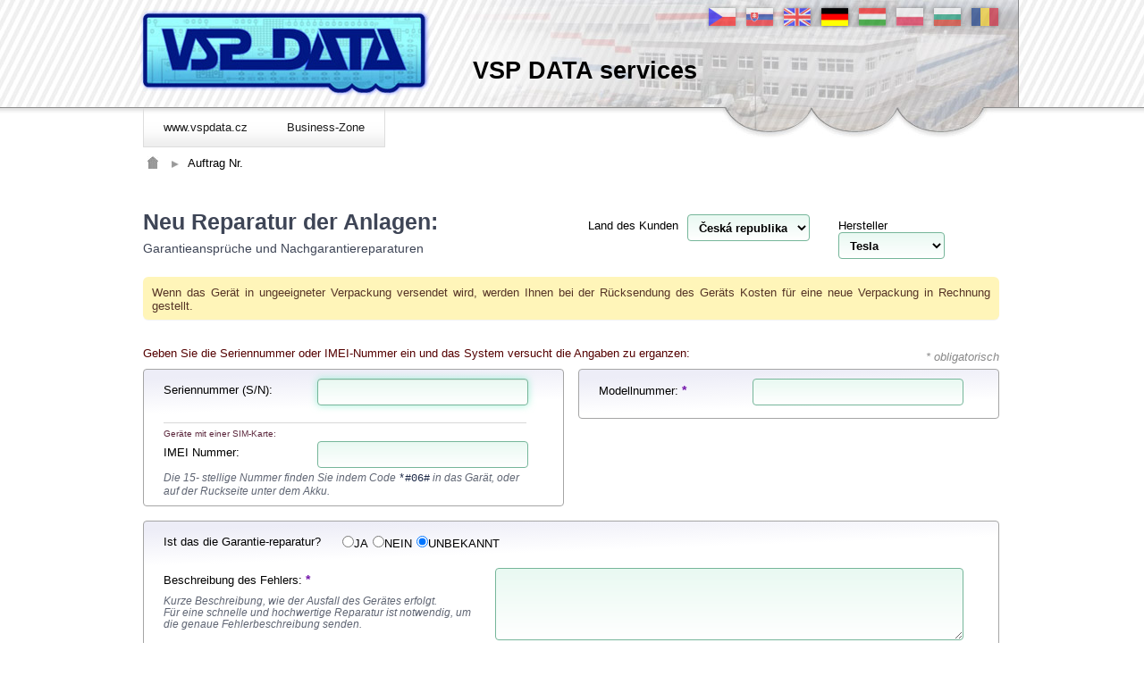

--- FILE ---
content_type: text/html; charset=utf-8
request_url: https://services.vspdata.cz/de/tesla/case-new/
body_size: 22037
content:
<!doctype html>
<html lang="cs-cz">
<head>
	<meta charset="utf-8">
	
	<title>Auftrag Nr. | VSP DATA a.s. services</title>
	<link rel="icon" href="/favicon.ico">
	<!--[if lt IE 9]>
	<script type="text/javascript" src="http://html5shiv.googlecode.com/svn/trunk/html5.js"></script>
	<![endif]-->
	<script type="text/javascript" src="https://code.jquery.com/jquery-2.1.3.min.js"></script>
	<script type="text/javascript" src="/js/jquery/jquery.cluetip.min.js"></script>

	<script type="text/javascript" src="https://nette.github.io/resources/js/netteForms.js"></script>
	<script type="text/javascript">
		var basePath = "";
			var homeLink = "\/de\/";
			var lang = "de";
			var months = ["Januar","Februar","März","April","Mai","Juni","Juli","August","September","Oktober","November","Dezember"];
			var monthsShort = ["Jan","Feb","Mär","Apr","Mai","Jun","Jul","Aug","Sep","Okt","Nov","Dez"];
			var days = ["Sonntag","Montag","Dienstag","Mittwoch","Donnerstag","Freitag","Samstag"];
			var daysShort = ["So","Mo","Di","Mi","Do","Fr","Sa"];
			var vendor = "tesla";
			var sendingStatus = "EINREICHEN...";
	</script>

	<script src="https://www.google.com/recaptcha/api.js" async defer></script>

		<link rel="stylesheet" href="https://code.jquery.com/ui/1.11.4/themes/ui-lightness/jquery-ui.css">
	<script src="https://code.jquery.com/ui/1.11.4/jquery-ui.min.js"></script>
	<script src="/js/datetimepicker.js"></script>
	<script src="/js/datetimepicker-cs.js"></script>

	<link rel="stylesheet" type="text/css" href="/css/global.css?v=1.0.2">
	<link rel="stylesheet" type="text/css" href="/css/screen.css?v=1.0.24">

	<script type="text/javascript" src="/js/main.js?v=1.2.16"></script>
</head>
<body>
<main>

<header>
	<div id="top">
		<div id="head">
			<div id="logo">
			<a href="/de/">
				<img src="/graphics/transparent.gif" alt="VSP DATA services" title="VSP DATA services" width="321" height="83">
			</a>
			</div>
			<ul id="lang">
				<li><a href="/tesla/case-new/"><img src="/graphics/cs.jpg" alt="česky" title="česky"></a></li>
				<li><a href="/sk/tesla/case-new/"><img src="/graphics/sk.jpg" alt="slovenský" title="slovenský"></a></li>
				<li><a href="/en/tesla/case-new/"><img src="/graphics/en.jpg" alt="english" title="english"></a></li>
				<li class="current"><a href="/de/tesla/case-new/"><img src="/graphics/de.jpg" alt="Deutsch" title="Deutsch"></a></li>
				<li><a href="/hu/tesla/case-new/"><img src="/graphics/hu.jpg" alt="magyar" title="magyar"></a></li>
				<li><a href="/pl/tesla/case-new/"><img src="/graphics/pl.jpg" alt="polski" title="polski"></a></li>
				<li><a href="/bg/tesla/case-new/"><img src="/graphics/bg.jpg" alt="bulgarian" title="bulgarian"></a></li>
				<li><a href="/ro/tesla/case-new/"><img src="/graphics/ro.jpg" alt="romanian" title="romanian"></a></li>
			</ul>
			
		<h1><a href="/de/">VSP DATA services</a></h1>
		</div>

		<nav><ul>
			<li><a href="http://www.vspdata.cz" name="flash-anchor"><span>www.vspdata.cz</span></a></li>
			<li><a href="/de/partner-zone/"><span>Business-Zone</span></a></li>
		</ul></nav>

		<ul id="path">
			<li class="homepage"><a href="/de/">&nbsp;</a></li>
			<li>Auftrag Nr.</li>
		</ul>
	</div>
</header>

<div class="content" id="casenew-default">



<style>
	.row { float: left; width: 100%; }
	.row-three-column { width: 33%; display: block-inline; float: left; }
</style>

<div class="page">

	
	<form action="/de/tesla/case-new/#flash-anchor" method="post" id="frm-newCaseForm" class="specialform mainform newcase-form">


		<section class="form-prelude form-prelude-fat">
			<article>
				<h2>Neu Reparatur der Anlagen:</h2>
					<p>Garantieansprüche und Nachgarantiereparaturen</p>
			</article>

			<div class="preselect">
				<div  >
					<label for="frm-newCaseForm-vendor">Hersteller</label>
					<select name="vendor" id="frm-newCaseForm-vendor" class="form-switch"><option value="aiko">Aiko</option><option value="apple">Apple</option><option value="armani">Armani</option><option value="brother">Brother</option><option value="caterpillar">Caterpillar</option><option value="crosscall">Crosscall</option><option value="doro">Doro</option><option value="epson">Epson</option><option value="estar">Estar</option><option value="eta">Eta</option><option value="fossil">Fossil</option><option value="gallet">Gallet</option><option value="gnd">GND</option><option value="goddess">Goddess</option><option value="gogen">GoGen</option><option value="google">Google</option><option value="hubsan">Hubsan</option><option value="hyundai">Hyundai</option><option value="jvc">JVC</option><option value="kors">Michael-Kors</option><option value="lenovo">Lenovo</option><option value="metz">Metz</option><option value="mio">Mitac-Mio</option><option value="nikon">Nikon</option><option value="nothing">Nothing</option><option value="nubia">Nubia</option><option value="razer">Razer</option><option value="realme">Realme</option><option value="ruggear">Ruggear</option><option value="samsung">Samsung</option><option value="skyworth">Skyworth</option><option value="sonim">Sonim</option><option value="tesla" selected>Tesla</option><option value="tapo">Tapo</option><option value="toshiba">Toshiba</option><option value="umidigi">Umidigi</option><option value="valera">Valera</option><option value="vivo">Vivo</option><option value="wiz">Wiz</option><option value="xiaomi">Xiaomi</option><option value="xrspace">Xrspace</option><option value="zte">Zte</option></select> <input type="submit" name="switch" value=">" formnovalidate class="hide">
				</div>
			</div>

			<div class="preselectCountry">
				<label for="frm-newCaseForm-country">Land des Kunden</label>
				<select name="country" id="frm-newCaseForm-country" class="form-switch"><option value="cz" selected>Česká republika</option><option value="sk">Slovensko</option></select> <input type="submit" name="switch" value=">" formnovalidate class="hide form-switch-button">
			</div>







				<div class="side-message">
					<p>Wenn das Gerät in ungeeigneter Verpackung versendet wird, werden Ihnen bei der Rücksendung des Geräts Kosten für eine neue Verpackung in Rechnung gestellt.</p>
				</div>

		</section>

			<section class="form-instructions alert">
				Geben Sie die Seriennummer oder IMEI-Nummer ein und das System versucht die Angaben zu erganzen:
			</section>

			<div class="notice">* obligatorisch</div>

			<section class="box column">

				<dl>
					<dt><label for="form-sn">Seriennummer</label> (S/N):</dt>
					<dd><input type="text" name="sn" id="form-sn" autofocus data-nette-rules='[{"op":":blank","rules":[{"op":":filled","msg":"Füllen Sie die Seriennummer oder IMEI-Nummer."}],"control":"imei"}]'> <!--<span n:if="!in_array($vendor, array('ruggear'))"><input type="submit" name="lookupSn" value="" formnovalidate data-nette-validation-scope='["sn"]' class="lookup"></span>--></dd>

					<dd class="detail">
					</dd>

				</dl>

				<dl>
					<dt class="citation">Geräte mit einer SIM-Karte:</dt>
					<dt><label for="form-imei">IMEI Nummer</label>:</dt>
					<dd><input type="text" name="imei" MAXLENGTH="15" id="form-imei" data-nette-rules='[{"op":":filled","rules":[{"op":":pattern","msg":"Die IMEI-Nummer ist ungültig.","arg":"[0-9]{6}-?[0-9]{2}-?[0-9]{6}-?[0-9]"}],"control":"imei"},{"op":":blank","rules":[{"op":":filled","msg":"Füllen Sie die Seriennummer oder IMEI-Nummer."}],"control":"sn"}]'> <!--<span n:if="!in_array($vendor, array('nubia', 'ruggear'))"><input type="submit" name="lookupImei" value="" formnovalidate data-nette-validation-scope='["imei"]' class="lookup"></span>--></dd>
						<dd class="detail">Die 15- stellige Nummer finden Sie indem Code <code>*#06#</code> in das Garät, oder auf der Ruckseite unter dem Akku.</dd>
				</dl>

			</section>

			<section class="box column even">
				<dl>
					<dt><label for="form-product">Modellnummer</label>: <em title="obligatorisch">*</em></dt>
					<dd><input type="text" name="product" id="form-product" required data-nette-rules='[{"op":":filled","msg":"Bitte füllen Sie das Feld \"Modellnummer\"."}]' class="search-product"></dd>
					<dd class="detail">
					</dd>
				</dl>
			</section>


			<section class="box wide">
				<dl>
					<dt><label>Ist das die Garantie-reparatur?</label></dt>
					<dd class="radio" id="warranty"><div class="separator"><label><input type="radio" name="warranty" value="IWV">JA</label></div><div class="separator"><label><input type="radio" name="warranty" value="OOW">NEIN</label></div><div class="separator"><label><input type="radio" name="warranty" checked value="">UNBEKANNT</label></div></dd>
				</dl>
				<dl>
					<div class="defect">
						<dt><label for="frm-newCaseForm-defect">Beschreibung des Fehlers</label>: <em title="obligatorisch">*</em></dt>
						<dd class="detail">
							Kurze Beschreibung, wie der Ausfall des Gerätes erfolgt.<br>
							Für eine schnelle und hochwertige Reparatur ist notwendig, um die genaue Fehlerbeschreibung senden.
						</dd>
					</div>
					<dd><textarea name="defect" id="frm-newCaseForm-defect" required data-nette-rules='[{"op":":filled","msg":"Bitte füllen Sie das Feld \"Beschreibung des Fehlers\"."}]'></textarea></dd>
				</dl>

				<div class="onleft">
					<dl>
						<dt><label for="frm-newCaseForm-dealer">Verkäufer</label>:</dt>
						<dd><input type="text" name="dealer" id="frm-newCaseForm-dealer"></dd>
						<dd class="detail">Wer verkaufte Ihnen das Gerät?</dd>
					</dl>

				</div>


				<dl id="form-fund">
					<dt><label for="frm-newCaseForm-fund">Preislimit:</label></dt>
					<dd class="radio"> <input type="text" name="fund" id="frm-newCaseForm-fund" data-nette-rules='[{"op":":filled","rules":[{"op":":integer","msg":"Preislimit muss positiv sein."},{"op":":range","msg":"Preislimit muss positiv sein.","arg":[0,null]}],"control":"fund"}]'> Kč</dd>
					<dd id="form-fund-0" class="js-hide detail spread">
						Abkommen mit einem Preislimit für die Reparatur. Falls nicht gefüllt, senden wir Ihnen ein Angebot.
						Durch das Ausfüllen können Sie erheblich reduzieren Reparaturzeit, weil wir nicht beim Senden Zitate und ihre Zustimmung verzögern wird.
					</dd>
					<dd id="form-fund-2" class="detail spread">
						Wenn nicht-Garantiereparatur, können Sie Vereinbarung mit einem Preislimit für die Reparatur zu geben. Tritt dieser Fall ein und Preislimit nicht gefüllt ist, senden wir Ihnen ein Angebot.
						Durch das Ausfüllen können Sie erheblich reduzieren Reparaturzeit, weil wir nicht beim Senden Zitate und ihre Zustimmung verzögern wird.
					</dd>
					<dd class="detail spread">Wir berechnen Ihnen nur tatsächlich verbrauchte Teile, Arbeit und Transport.</dd>
				</dl>
			</section>


				<section class="box column">
					<h3>Die Adresse für die Abholung / Return das Gerät</h3>
					<dl>
						<dt><label for="frm-newCaseForm-delivery-name">Firma / ganzen Namen</label>: <em title="obligatorisch">*</em></dt>
						<dd><input type="text" name="delivery[name]" id="frm-newCaseForm-delivery-name" required data-nette-rules='[{"op":":filled","msg":"Bitte füllen Sie das Feld \"Firma / ganzen Namen\"."}]'></dd>
						<dd class="detail">Wenn Sie die Eingabe einer Reparatur Anfrage sind als juristische Person,/Die Firma/ geben Sie den Namen des Unternehmens, oder Privatadresse Vorname/ Nachname bekannt.</dd>
					</dl>
					<dl>
						<dt><label for="frm-newCaseForm-delivery-street">Straße, Nr.</label>: <em title="obligatorisch">*</em></dt>
						<dd><input type="text" name="delivery[street]" id="frm-newCaseForm-delivery-street" required data-nette-rules='[{"op":":filled","msg":"Bitte füllen Sie das Feld \"Straße, Nr.\"."}]'></dd>
					</dl>
					<dl>
						<dt><label for="frm-newCaseForm-delivery-city">Stadt</label>: <em title="obligatorisch">*</em></dt>
						<dd><input type="text" name="delivery[city]" id="frm-newCaseForm-delivery-city" required data-nette-rules='[{"op":":filled","msg":"Bitte füllen Sie das Feld \"Stadt\"."}]'></dd>
					</dl>
					<dl>
						<dt><label for="frm-newCaseForm-delivery-zip">PLZ</label>: <em title="obligatorisch">*</em></dt>
						<dd><input type="text" name="delivery[zip]" id="frm-newCaseForm-delivery-zip" required data-nette-rules='[{"op":":filled","msg":"Bitte füllen Sie das Feld \"PLZ\"."}]'></dd>
					</dl>
					<dl>
						<dt>Land des Kunden:</dt>
						<dd>Česká republika</dd>
						<dd class="detail">Ändern Sie oben.</dd>
					</dl>
					<dl>
						<dt><label for="frm-newCaseForm-delivery-contactPerson">Kontakt</label>:</dt>
						<dd><input type="text" name="delivery[contactPerson]" id="frm-newCaseForm-delivery-contactPerson"></dd>
						<dd class="detail">Geben Sie den Namen der Person, die Sie im Falle von Unklarheiten kontaktiert werden.</dd>
					</dl>
					<dl>
						<dt><label for="frm-newCaseForm-delivery-phone">Telefonnummer</label>:</dt>
						<dd><input type="text" name="delivery[phone]" id="frm-newCaseForm-delivery-phone" data-nette-rules='[{"op":":filled","rules":[{"op":":pattern","msg":"Füllen Sie das richtige Telefonnummer (z.b. +49 123 456 789).","arg":"^(\\+[0-9]{1,3}[- ]?)?[-0-9 ]{1,18}$"}],"control":"delivery[phone]"},{"op":":equal","rules":[{"op":":filled","msg":"Wenn Sie Versand benötigen, müssen Sie die Telefonnummer."}],"control":"pick","arg":1}]'></dd>
					</dl>
					<dl>
						<dt><label for="frm-newCaseForm-delivery-email">E-mail:</label></dt>
						<dd><input type="text" name="delivery[email]" id="frm-newCaseForm-delivery-email" data-nette-rules='[{"op":":filled","rules":[{"op":":email","msg":"Geben Sie eine gültige E-Mail ( z. b. john.doe&#64;gmail.de)."}],"control":"delivery[email]"},{"op":":equal","rules":[{"op":":filled","msg":"Wenn Sie eine Kopie des Formulars senden möchten, müssen Sie die E-Mail eingeben."}],"control":"confirm","arg":1}]'></dd>
					</dl>
				</section>

				<section class="box column even">
					<dl>
						<dt><label>Rechnung an:</label></dt>
						<dd class="radio" id="billing-type"><div class="separator"><label><input type="radio" name="billingType" checked value="0">gleiche Adresse</label></div><div class="separator"><label><input type="radio" name="billingType" value="1">abweichende</label></div><div class="separator"><label><input type="radio" name="billingType" value="2">Firma</label></div></dd>
						<dd class="detail">Um eine Rechnung in Ihrem Unternehmen auszugeben, wählen Sie die Rechnung an Firma.</dd>
					</dl>
					<dl id="billing-subject" class="js-hide form-billing-subject">
							<dt><label for="frm-newCaseForm-idNumber">FIRMENBUCHNUMMER</label>:</dt>
							<dd id="cz-idNumber">
								<div class="busy-cover" style="visibility:hidden;" id="form-subject-busy"><img class="busy" src="/graphics/loading.gif"></div>
								<input type="text" name="idNumber" id="frm-newCaseForm-idNumber" data-nette-rules='[{"op":":equal","rules":[{"op":":filled","msg":"Bitte füllen Sie das Feld \"FIRMENBUCHNUMMER\"."},{"op":":pattern","msg":"Identifikationsnummer muss osmístné Zahl sein.","arg":"[0-9]{8}"}],"control":"billingType","arg":2}]'>
							</dd>
						<dd id="company-address" class="form-billing-address"></dd>
					</dl>
					<div id="billing-address" class="js-hide">
						<h3>Rechnungsadresse</h3>
						<dl>
							<dt><label for="frm-newCaseForm-billing-name">Ganzen Namen</label>: <em title="obligatorisch">*</em></dt>
							<dd><input type="text" name="billing[name]" id="frm-newCaseForm-billing-name" data-nette-rules='[{"op":":equal","rules":[{"op":":filled","msg":"Bitte füllen Sie das Feld \"Ganzen Namen\"."}],"control":"billingType","arg":1}]'></dd>
						</dl>
						<dl>
							<dt><label for="frm-newCaseForm-billing-street">Straße, Nr.</label>: <em title="obligatorisch">*</em></dt>
							<dd><input type="text" name="billing[street]" id="frm-newCaseForm-billing-street" data-nette-rules='[{"op":":equal","rules":[{"op":":filled","msg":"Bitte füllen Sie das Feld \"Straße, Nr.\"."}],"control":"billingType","arg":1}]'></dd>
						</dl>
						<dl>
							<dt><label for="frm-newCaseForm-billing-city">Stadt</label>: <em title="obligatorisch">*</em></dt>
							<dd><input type="text" name="billing[city]" id="frm-newCaseForm-billing-city" data-nette-rules='[{"op":":equal","rules":[{"op":":filled","msg":"Bitte füllen Sie das Feld \"Stadt\"."}],"control":"billingType","arg":1}]'></dd>
						</dl>
						<dl>
							<dt><label for="frm-newCaseForm-billing-zip">PLZ</label>: <em title="obligatorisch">*</em></dt>
							<dd><input type="text" name="billing[zip]" id="frm-newCaseForm-billing-zip" data-nette-rules='[{"op":":equal","rules":[{"op":":filled","msg":"Bitte füllen Sie das Feld \"PLZ\"."}],"control":"billingType","arg":1}]'></dd>
						</dl>
					</div>
				</section>

				<section class="box column even">
					<dl>
						<dt><label>Senden Sie eine E-Mail?</label></dt>
						<dd class="radio"><div class="separator"><label><input type="radio" name="confirm" checked value="1">JA</label></div><div class="separator"><label><input type="radio" name="confirm" value="0">NEIN</label></div></dd>
						<dd class="detail">Wenn Sie eine Kopie dieses Formulars eine E-Mail senden möchten, wählen Sie Ja.</dd>
					</dl>
				</section>

				<section class="box column even checkbox">
					<dl>
						<dt><label for="frm-newCaseForm-agree"><input type="checkbox" name="agree" id="frm-newCaseForm-agree" required data-nette-rules='[{"op":":filled","msg":"Ohne die Bedingungen akzeptieren, leider können wir Ihre Bestellung nicht annehmen."}]'>Ich bin einverstanden mit <a href="https://services.vspdata.cz/tesla/info/terms?country=cz" target="_blank">diesen Bedingungen</a>.</label> </dt>
					</dl>
				</section>

				<section class="form-instructions column even alert">
					<div class="side-message-gdpr">
						<p><B>Können wir Ihre persönlichen Daten ohne Ihre Zustimmung verarbeiten?</B></p>
						<p><B>Ja,</B> wir können Ihre persönlichen Daten ohne Ihre Zustimmung verarbeiten, jedoch nur zu folgenden Zwecken:</p>
						<ul>
							<li><B>Bereitstellung einer Dienstleistung oder eines Produkts</B> (Erfüllung eines Vertrages zwischen Ihnen und uns, wobei der Vertrag auch die tatsächliche Nutzung einer bestimmten Dienstleistung darstellt, ohne dass etwas unterschrieben werden muss).</li>
							<li><B>Erfüllung der sich aus uns ergebenden gesetzlichen Verpflichtungen</B> aus allgemein verbindlichen Rechtsvorschriften.</li>
						</ul>
						<p>Die Möglichkeit und Rechtmäßigkeit einer solchen Verarbeitung ergibt sich unmittelbar aus den geltenden gesetzlichen Bestimmungen, und Ihre Zustimmung zu einer solchen Verarbeitung ist nicht erforderlich.</p>
						<p>Weitere Informationen zu diesem Problem finden Sie unter "Allgemeine Geschäftsbedingungen für VSP DATA a.s." im Kapitel:<a href="https://www.vspdata.cz/vseobecne-obchodni-a-servisni-podminky#4" target="_blank"> Datenschutzrichtlinie und andere Datenverarbeitung</a></p>
					</div>
				</section>


			<section id="form-conclusion-1" class="form-instructions column even alert">
					Vergessen Sie nicht, ausgefüllte Garantiekarte beifügen.
			</section>
			<section class="form-instructions column even alert">
				Bei Beschwerden Zubehör (. ZB Kopfhörer, Batterien) ist notwendiges Zubehör auch mit den Gerät senden - Handy, Tablet etc.
			</section>
			<section class="form-instructions column even alert">
			</section>
			<section class="submit-box case-submit">
				<div class="busy-cover" style="visibility:hidden;"><img class="busy" src="/graphics/loading.gif"></div>
					<input type="submit" name="createV2" value="SENDEN">
			</section>
	<input type="hidden" name="_token_" value="py2nfn89yturWpgonL5NDFzM5HEjMmRkNQLr4="><input type="hidden" name="_do" value="newCaseForm-submit"></form>


</div>

<script src="https://widget.packeta.com/www/js/library.js"></script>
<script>
	var packetaApiKey = '358995105fd85bd6';

	function showSelectedPickupPoint(point)
	{
		var spanElementDT = document.getElementById('packeta-point-info-dt');
		var spanElementDD = document.getElementById('packeta-point-info-dd');
		var idElement = document.getElementById('packetaId');
		if(point) {
			spanElementDT.innerText = "Vybraná adresa:";
			spanElementDD.innerText = point.place + "\n" + point.street + " " + point.zip + " " + point.city;

			idElement.value = point.id;
		}
		else {
			spanElementDT.innerText = "";
			spanElementDD.innerText = "";
			idElement.value = null;
		}
	};

	function showClaimAssistent(point)
	{
	};

	$(function() {
		// Výchozí nastavení: packeta jako aktivní
		$("input[name=deliveryType][value='packeta']").prop("checked", true);
		$("#tabs-deliveryType").tabs({ active: 0 });  // Nastavení packeta jako aktivní záložky

		$("#tabs-pick").tabs();
		$("#tabs-pick, #tabs-pick *").removeClass('ui-widget ui-widget-content ui-widget-header ui-tabs-panel ui-tabs ui-corner-all');

		$("input[name=pick]").click(function() {
			var sel = Number($("input[name=pick]:checked").val());
			$("#tabs-pick").tabs("option", "active", sel);
		});

		$("#tabs-deliveryType").tabs();
		$("#tabs-deliveryType, #tabs-deliveryType *").removeClass('ui-widget ui-widget-content ui-widget-header ui-tabs-panel ui-tabs ui-corner-all ui-state-default ui-corner-top ui-state-hover ui-tabs-active ui-state-active ui-state-hover ui-tabs-nav ui-helper-reset ui-helper-clearfix');

		$("input[name=deliveryType]").click(function() {
			var sel = $("input[name=deliveryType]:checked").val();
			var selnumber = 0; // Výchozí hodnota pro packeta

			if (sel === "address") {
				selnumber = 1;
			} else if (sel === "personal") {
				selnumber = 2;
			}

			$("#tabs-deliveryType").tabs("option", "active", selnumber); // Přepínání panelu
		});
	});
</script>
</div>

<footer>
	<div id="bottom">
		<ul>
			<li><a href="/de/contact/">Kontakt</a></li>
			<li>Powered by <a href="http://nette.org/en/">Nette</a></li>
			<li><a href="https://www.vspdata.cz" target="_blank">VSP DATA a.s.</a> - Ihr Service-Partner</li>
		</ul>
	</div>
</footer>

</main>
</body>
</html>


--- FILE ---
content_type: text/css
request_url: https://services.vspdata.cz/css/global.css?v=1.0.2
body_size: 3106
content:
optgroup option {
  margin-left: 20px;
}
input[type=submit],
input[type=radio],
input[type=checkbox] {
  cursor: pointer;
}
.button-base {
  display: inline-block;
  padding: 0 3px;
  text-decoration: none;
  background-image: linear-gradient(to bottom, #c7efe2 0, #88ead3 100%);
  background-repeat: repeat-x;
  box-shadow: 0 1px 0 rgba(255, 255, 255, 0.3) inset, 0 1px 1px rgba(0, 0, 0, 0.075);
  border: 1px solid #76b69a;
  border-radius: 6px;
  text-shadow: 0 1px 0 rgba(255, 255, 255, 0.4);
  text-align: center;
  vertical-align: middle;
  color: #23362E;
}
.button-base:hover {
  background-image: linear-gradient(to bottom, #afefdc 0, #6eead0 100%);
}
.button-base.disabled {
  border-color: #979797;
  background-image: linear-gradient(to bottom, #d3d3d3 0, #b8b8b8 100%);
  color: #444;
  text-shadow: 0 1px 0 rgba(255, 255, 255, 0.1);
}
.button-base.button-big {
  width: 405px;
  padding: 7px 0;
  font-size: 1.6em;
}
.button-base.button-square {
  width: 96px;
  height: 96px;
}
.button-base.button-gray {
  background-image: linear-gradient(to bottom, #eeeeee 0, #cccccc 100%);
  border: 1px solid #aaa;
}
.button-base.button-gray:hover {
  background-image: linear-gradient(to bottom, #eaeed9 0, #caccba 100%);
}
.submit-box input[type=submit] {
  width: 131px;
  height: 30px;
  font-weight: bold;
  display: inline-block;
  padding: 0 3px;
  text-decoration: none;
  background-image: linear-gradient(to bottom, #c7efe2 0, #88ead3 100%);
  background-repeat: repeat-x;
  box-shadow: 0 1px 0 rgba(255, 255, 255, 0.3) inset, 0 1px 1px rgba(0, 0, 0, 0.075);
  border: 1px solid #76b69a;
  border-radius: 6px;
  text-shadow: 0 1px 0 rgba(255, 255, 255, 0.4);
  text-align: center;
  vertical-align: middle;
  color: #23362E;
}
.submit-box input[type=submit]:hover {
  background-image: linear-gradient(to bottom, #afefdc 0, #6eead0 100%);
}
.submit-box input[type=submit].disabled {
  border-color: #979797;
  background-image: linear-gradient(to bottom, #d3d3d3 0, #b8b8b8 100%);
  color: #444;
  text-shadow: 0 1px 0 rgba(255, 255, 255, 0.1);
}
.submit-box input[type=submit].button-big {
  width: 405px;
  padding: 7px 0;
  font-size: 1.6em;
}
.submit-box input[type=submit].button-square {
  width: 96px;
  height: 96px;
}
.submit-box input[type=submit].button-gray {
  background-image: linear-gradient(to bottom, #eeeeee 0, #cccccc 100%);
  border: 1px solid #aaa;
}
.submit-box input[type=submit].button-gray:hover {
  background-image: linear-gradient(to bottom, #eaeed9 0, #caccba 100%);
}
.flash-base {
  padding: 4px 8px;
  box-shadow: 0 1px 1px rgba(0, 0, 0, 0.05);
  border-radius: 6px;
  text-align: center;
  color: #222;
}
.flash-base.flash-ok,
.flash-base.flash-info {
  background-color: #68e377;
}
.flash-base.flash-fail {
  background-color: #ffa7a5;
}
.flash-base.flash-warning {
  background-color: #fffd4b;
}
.color-warning {
  color: #E8400C;
}
.color-error {
  color: #FF1410;
}
.color-success {
  color: #45A049;
}
.anchor,
a[name].anchor {
  color: #c6ddff !important;
  text-decoration: none;
  display: none;
}
.anchor-parent:hover .anchor {
  display: inline;
}


--- FILE ---
content_type: application/javascript
request_url: https://services.vspdata.cz/js/datetimepicker-cs.js
body_size: 636
content:
$(function() {
	if (lang !== 'en') {
		$.datepicker.regional[lang] = {
			currentText: 'nyní',
			closeText: 'zavřít',
			prevText: 'dříve',
			nextText: 'později',
			timeText: 'čas',
			timeOnlyTitle: 'zvol čas',
			hourText: 'hodina',
			minuteText: 'minuta',
			secondText: 'vteřina',
			millisecText: 'milisekunda',
			microsecText: 'mikrosekunda',
			timezoneText: 'časová zóna',
			monthNames: months,
			monthNamesShort: monthsShort,
			dayNames: days,
			dayNamesShort: daysShort,
			dayNamesMin: daysShort,
			weekHeader: 'Týd',
			firstDay: 1
		};
		$.datepicker.setDefaults($.datepicker.regional[lang]);
	}
});


--- FILE ---
content_type: application/javascript
request_url: https://services.vspdata.cz/js/main.js?v=1.2.16
body_size: 11087
content:
function createCookie(name, value, days) {
	var expires;
	if (days) {
		var date = new Date();
		date.setTime(date.getTime() + (days *24 *60 *60 *1000));
		expires = '; expires=' + date.toGMTString();
	} else {
		expires = '';
	}
	document.cookie = encodeURIComponent(name) + '=' + encodeURIComponent(value) + expires + '; path=/';
}

function readCookie(name) {
	var nameEQ = encodeURIComponent(name) + "=";
	var ca = document.cookie.split(';');
	for (var i = 0; i < ca.length; i++) {
		var c = ca[i];
		while (c.charAt(0) === ' ') c = c.substring(1, c.length);
		if (c.indexOf(nameEQ) === 0) return decodeURIComponent(c.substring(nameEQ.length, c.length));
	}
	return null;
}

function eraseCookie(name) {
	createCookie(name, "", -1);
}


// log new case - expand visual state textarea
function expandBlock(selector) {
	var block = $(selector);
	if (block.is(':visible')) {
		block.slideUp(100);
	} else {
		block.slideDown(100);
	}
}


$(function(){

	var doc = $(document);

	var newCaseForm = $('.newcase-form');
	var accessoryBlock = $('#accessory-list');

	$('.js-hide').hide();


	// fix footer on small pages
	/*
	var winh = $(window).height();
	var doch = $('main').height();
	if (doch < winh){
		$('footer').css({
			position: 'absolute',
			top: (winh - 87) + 'px'
		});
	}
	*/

	// hover text block for elements with "cluetip" class
	(function () {
		var cluetips = $('.cluetip');
		if (cluetips.length) {
			cluetips.cluetip({
				splitTitle: '|'
			});
		}
	})();

	// fill suggested string
	$('.fill').on('click', function() {
		var el = $(this);
		var name = el.data('name');
		var value = el.data('value');
		$('#form-' + name).val(value);
	});

	// out of warranty fund limit
	var warrantyEl = $('#warranty');
	warrantyEl.find('input[value="IWV"]').on('change', function(){
		$('#form-fund').slideUp(400);
		$('#form-pick-0').addClass('hide');
		$('#form-pick-2').addClass('hide');
		$('#form-conclusion-1').slideDown(100);

		if (vendor == 'hp' && $.inArray(lang, ['cs', 'sk']) > -1) {
			 $('#form-pick').slideDown(100);
			 $('#form-pick-no').slideUp(100);
		}
	});
	warrantyEl.find('input[value="DOA"]').on('change', function(){
		$('#form-fund').slideUp(400);
		$('#form-pick-0').addClass('hide');
		$('#form-pick-2').addClass('hide');
		$('#form-conclusion-1').slideDown(100);

		if (vendor == 'hp' && $.inArray(lang, ['cs', 'sk']) > -1) {
			 $('#form-pick').slideDown(100);
			 $('#form-pick-no').slideUp(100);
		}
	});
	warrantyEl.find('input[value="OOW"]').on('change', function(){
		$('#form-fund').slideDown(400);
		$('#form-fund-2').addClass('hide');
		$('#form-fund-0').removeClass('hide');
		$('#form-pick-2').addClass('hide');
		$('#form-pick-0').removeClass('hide');
		$('#form-conclusion-1').slideUp(100);

		if (vendor == 'hp' && $.inArray(lang, ['cs', 'sk']) > -1) {
			$('#form-pick').slideUp(100);
			$('#form-pick-no').slideDown(100);
		}
	});
	warrantyEl.find('input[value=""]').on('change', function(){
		$('#form-fund').slideDown(400);
		$('#form-fund-0').addClass('hide');
		$('#form-fund-2').removeClass('hide');
		$('#form-pick-0').addClass('hide');
		$('#form-pick-2').removeClass('hide');
		$('#form-conclusion-1').slideDown(100);

		if (vendor == 'hp' && $.inArray(lang, ['cs', 'sk']) > -1) {
			$('#form-pick').slideDown(100);
			$('#form-pick-no').slideUp(100);
		}
	});

	// pickup address
	(function () {
		var pickupTypeEl = $('#pickup-type');
		var pickupAddressEl = $('#pickup-address');
		var pickupSubjectEl = $('#pickup-subject');
		pickupTypeEl.find('input').on('change', function () {
			var input = $(this);
			if (input.val() !== '1') {
				pickupAddressEl.slideUp(600);
			}
			if (input.val() !== '2') {
				pickupSubjectEl.slideUp(200);
			}
			if (input.val() === '1') {
				pickupAddressEl.slideDown(600);
			} else if (input.val() === '2') {
				pickupSubjectEl.slideDown(200);
			}
		});
	})();

	// billing address
	(function () {
		var billingTypeEl = $('#billing-type');
		var billingAddressEl = $('#billing-address');
		var billingSubjectEl = $('#billing-subject');
		billingTypeEl.find('input').on('change', function () {
			var input = $(this);
			if (input.val() !== '1') {
				billingAddressEl.slideUp(600);
			}
			if (input.val() !== '2') {
				billingSubjectEl.slideUp(200);
			}
			if (input.val() === '1') {
				billingAddressEl.slideDown(600);
			} else if (input.val() === '2') {
				billingSubjectEl.slideDown(200);
			}
		});
	})();


	// product autocompletion
	// requires jQuery UI
	var productAutocomplete = function(input) {
		var lastVal = '';
		var found = true;
		var lastSearch = null;
		input.autocomplete({
			'position': { 'my': 'right top', 'at': 'right bottom' },
			'source': function(request, response) {
				if (!found && request.term.indexOf(lastVal) === 0) {
					response([]);
					return;
				}
				if (lastVal === request.term && lastSearch !== null) {
					response(lastSearch);
					return;
				}
				lastVal = request.term;
				$.get(homeLink + vendor + '/ajax/seek-product', { 'phrase': request.term }, function(data) {
					var result = [];
					$.each(data, function() {
						result.push({
							'label': this.description + ' [' + this.number  + ']',
							'value': this.number
						});
					});
					lastSearch = result;
					found = !!result.length;
					response(result);
				});
			}
		});
		input.on('focus', function() {
			input.autocomplete('search');
		});
	};
	var searchProductInput = $('.search-product');
	if (searchProductInput.length) {
		productAutocomplete(searchProductInput);
	}


	// form reload on vendor/country switch
	var makeSwitch = function(select) {
		var button = $('.form-switch-button');
		select.on('change', function() {
			button.click();
		});
	};
	makeSwitch($('.form-switch'));


	// prevents submit form by enter
	var preventEnterSubmit = function(form) {
		form.on('keypress', function (event) {
			// 13 = Enter
			if (event.keyCode === 13 && $(event.target).is('input[type="text"], input[type="radio"]')) {
				return false;
			}
		});
	};
	if (newCaseForm.length) {
		preventEnterSubmit(newCaseForm);
	}


	// case double submit prevention
	var preventDoubleSubmit = (function() {
		var netteValidator;
		return function(form) {
			form.on('submit', function () {
				if (!netteValidator) {
					netteValidator = form[0]['onsubmit'];
					// erase Nette submit validator listening
					form[0]['onsubmit'] = null;
				}
				if (netteValidator() === false) {
					return false;
				} else {
					var submitBlock = $('.case-submit');
					submitBlock.find('input').addClass('disabled').val(sendingStatus);
					submitBlock.find('.busy-cover').css('visibility', 'visible');
				}
			});
		};
	})();
	if (newCaseForm.length) {
		preventDoubleSubmit(newCaseForm);
	}


	// select from predefined list
	var selectableItems = function(items, output) {
		items.on('change', function () {
			var newVal = output.val();
			if (newVal) {
				newVal += ', ';
			}
			newVal += items.find('option:selected').text();
			output.val(newVal);
			items.find('option[value=""]').prop('selected', true);
		});
	};
	selectableItems(accessoryBlock.find('select'), accessoryBlock.find('textarea'));


	// case-info form department switch
	(function () {
		var nonApple = $('.non-apple');
		var departmentSelect = $('#form-info-department').find('select');
		var caseInput = $('#form-info-case').find('input');
		var toggleNotApple = function() {
			if (departmentSelect.val() === 'apple') {
				nonApple.slideUp(100);
			} else {
				nonApple.slideDown(100);
			}
			caseInput.focus();
		};
		departmentSelect.on('change', toggleNotApple);
	})();


	// pagination
	$('.page-lookup').on('keydown.lookup', function(event){
		if (event.which == 13) {
			input = $(this);
			var newPage = input.val();
			var maxPage = input.data('max');
			if (newPage) {
				if (newPage != parseInt(newPage) || newPage < 1) {
					alert('Zadejte prosím kladné číslo.');
				} else if (maxPage && newPage > maxPage) {
					alert('Zadejte prosím maximálně číslo ' + maxPage + '.');
				} else {
					newPage = parseInt(newPage);
					var newLocation = window.location.href;
					var pageDefined = newLocation.match(/\bpage=[0-9]+/);
					if (!pageDefined) {
						if (window.location.search) {
							newLocation += '&';
						} else {
							newLocation += '?';
						}
						newLocation += 'page=' + newPage;
					} else {
						newLocation = newLocation.replace(pageDefined[0], 'page=' + newPage);
					}
					window.location = newLocation.replace(/[&\?]do=[^&]+/, '');
				}
			}
		}
	});


	// company lookup based on ID/VAT number
	(function () {
		var lastRequest = null, lastTimeout = null;
		var lastValue;
		var container = $('#company-address');
		var loading = $('#form-subject-busy');
		var turnLoading = function(on) {
			loading.css('visibility', on ? 'visible' : 'hidden');
		};

		var companyLookup = function (input, foreign) {
			var value = input.val().replace(/[- ]/g, '');
			if (value === lastValue) {
				return;
			}
			lastValue = value;
			container.empty();
			if (lastTimeout !== null) {
				clearTimeout(lastTimeout);
				if (lastRequest !== null) {
					lastRequest.abort();
				}
				input.removeClass('alert');
				turnLoading(false);
			}
			if ((!foreign && value.match(/^[0-9]{8}$/)) || (foreign && value.match(/^[A-Z]{2}U?[B0-9]{5,}$/i))) {
				turnLoading(true);
				lastTimeout = setTimeout(function() {
					var data = {};
					var uri;
					if (foreign) {
						uri = 'lookup-foreign-company';
						data.VAT = value;
					} else {
						uri = 'lookup-cz-company';
						data.idNumber = value;
					}
					lastRequest = $.post(homeLink + 'ajax/' + uri, data, function (data) {
						turnLoading(false);
						$.each(data, function (i, row) {
							container.append($('<p />').text(row));
						});
						lastRequest = null;
					}).fail(function (xhr) {
						if (xhr.status == 404) {
							input.addClass('alert');
						}
						turnLoading(false);
					});
				}, 1000);
			}
		};

		$('#cz-idNumber').find('input').on('keyup blur', function() {
			companyLookup($(this), false);
		});
		$('#foreign-VAT').find('input').on('keyup blur', function() {
			companyLookup($(this), true);
		});
		
		$('#frm-loggingForm-VAT').bind('input', function(){
			$(this).val(function(_, v){
				return v.replace(/\W+/g, '');
			});
		});
		$('#frm-newCaseForm-VAT').bind('input', function(){
			$(this).val(function(_, v){
				return v.replace(/\W+/g, '');
			});
		});
	})();


	// contact form - pre-fill antibot with
	if (typeof antibot !== 'undefined') {
		$('#form-contact-antibot').hide().find('input').val(antibot);
	}

	// show accessories preselect
	accessoryBlock.find('.extra-part').removeClass('hide');
});
